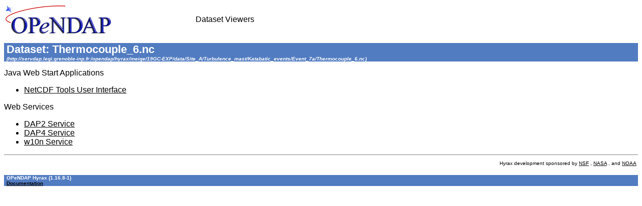

--- FILE ---
content_type: text/html
request_url: http://servdap.legi.grenoble-inp.fr/opendap/viewers/viewers?dapService=/opendap/hyrax&datasetID=/meige/19GC-EXP/data/Site_A/Turbulence_mast/Katabatic_events/Event_7a/Thermocouple_6.nc
body_size: 839
content:
<?xml version="1.0" encoding="UTF-8"?>
<html xmlns:dap="http://xml.opendap.org/ns/DAP/3.2#">
   <head>
      <link rel="stylesheet" href="/opendap/docs/css/contents.css" type="text/css"/>
      <title>DAP Dataset: Thermocouple_6.nc</title>
   </head>
   <body>
      <table width="100%">
         <tr>
            <td width="30%" align="left">
               <img alt="Logo" src="/opendap/docs/images/logo.png"/>
            </td>
            <td>Dataset Viewers</td>
         </tr>
      </table>
      <h1>Dataset: Thermocouple_6.nc<br/>
         <font class="small_italic">(http://servdap.legi.grenoble-inp.fr:/opendap/hyrax/meige/19GC-EXP/data/Site_A/Turbulence_mast/Katabatic_events/Event_7a/Thermocouple_6.nc)</font>
      </h1>
      <p>
         <div class="large.bold">Java Web Start Applications</div>
         <ul>
            <li>
               <a href="/opendap/viewers/ToolsUI?dapService=/opendap/hyrax&amp;datasetID=/meige/19GC-EXP/data/Site_A/Turbulence_mast/Katabatic_events/Event_7a/Thermocouple_6.nc">NetCDF Tools User Interface</a>
            </li>
         </ul>
      </p>
      <div class="large.bold">Web Services</div>
      <ul>
         <li>
            <a href="/opendap/hyrax/meige/19GC-EXP/data/Site_A/Turbulence_mast/Katabatic_events/Event_7a/Thermocouple_6.nc.html">DAP2 Service</a>
         </li>
         <li>
            <a href="/opendap/hyrax/meige/19GC-EXP/data/Site_A/Turbulence_mast/Katabatic_events/Event_7a/Thermocouple_6.nc.dmr.html">DAP4 Service</a>
         </li>
         <li>
            <a href="/opendap/w10n/meige/19GC-EXP/data/Site_A/Turbulence_mast/Katabatic_events/Event_7a/Thermocouple_6.nc/">w10n Service</a>
         </li>
      </ul>
      <hr size="1" noshade="noshade"/>
      <table width="100%" border="0">
         <tr>
            <td/>
            <td>
               <div class="small" align="right">
                            Hyrax development sponsored by
                            <a href="http://www.nsf.gov/">NSF</a>
                            ,
                            <a href="http://www.nasa.gov/">NASA</a>
                            , and
                            <a href="http://www.noaa.gov/">NOAA</a>
               </div>
            </td>
         </tr>
      </table>
      <h1>
         <font size="0">OPeNDAP Hyrax <font class="small">(1.16.8-1)</font>
            <br/>
            <a href="/opendap/docs/">Documentation</a>
         </font>
      </h1>
   </body>
</html>